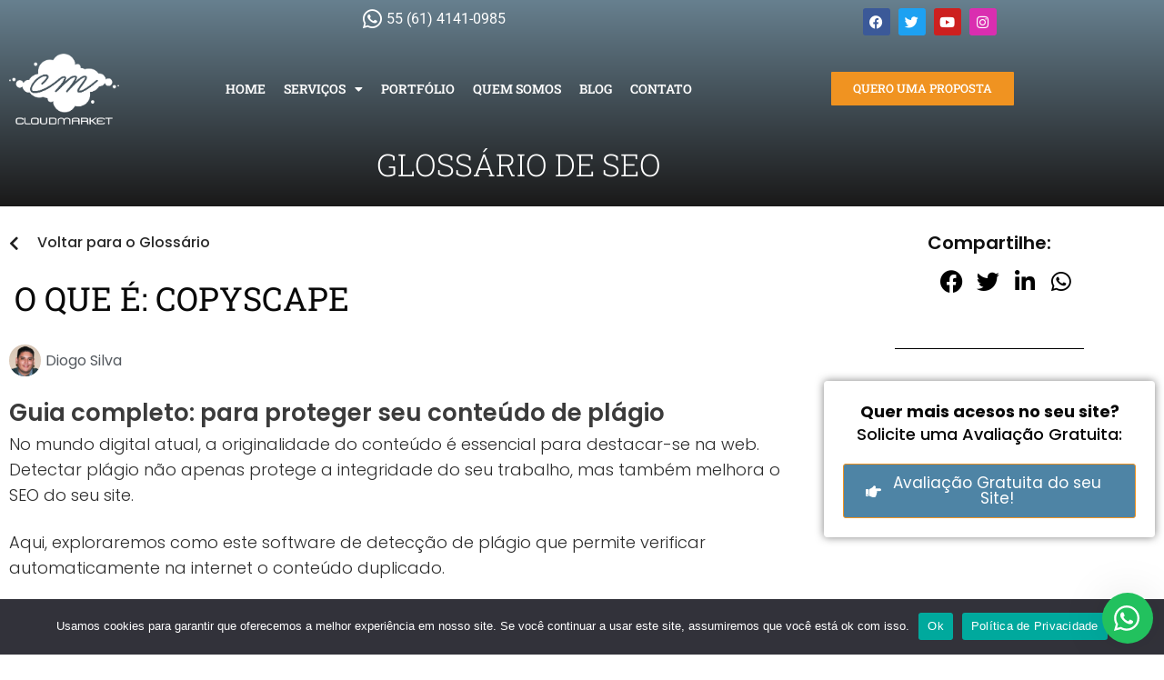

--- FILE ---
content_type: text/css
request_url: https://www.cloudmarket.com.br/wp-content/cache/min/1/wp-content/plugins/enwp-glossario-ninja-5/assets/css/css.css?ver=1768786500
body_size: 345
content:
.glossario-ninja-lead-form-container{transition:all 0.3s ease}.glossario-ninja-lead-form input:focus{border-color:#0073aa!important;outline:none!important;box-shadow:0 0 5px rgba(0,115,170,.5)!important}.glossario-ninja-lead-form button{transition:background-color 0.3s ease!important}.glossario-ninja-lead-form button:hover{opacity:.9}.glossario-ninja-lead-sucesso{animation:fadeIn 0.5s ease-in-out}@keyframes fadeIn{from{opacity:0;transform:translateY(-10px)}to{opacity:1;transform:translateY(0)}}

--- FILE ---
content_type: text/css
request_url: https://www.cloudmarket.com.br/wp-content/uploads/elementor/css/post-9374.css?ver=1768786468
body_size: 1815
content:
.elementor-widget-section .eael-protected-content-message{font-family:var( --e-global-typography-secondary-font-family ), Sans-serif;font-weight:var( --e-global-typography-secondary-font-weight );}.elementor-widget-section .protected-content-error-msg{font-family:var( --e-global-typography-secondary-font-family ), Sans-serif;font-weight:var( --e-global-typography-secondary-font-weight );}.elementor-9374 .elementor-element.elementor-element-4ac1412:not(.elementor-motion-effects-element-type-background), .elementor-9374 .elementor-element.elementor-element-4ac1412 > .elementor-motion-effects-container > .elementor-motion-effects-layer{background-color:#02010100;}.elementor-9374 .elementor-element.elementor-element-4ac1412{transition:background 0.3s, border 0.3s, border-radius 0.3s, box-shadow 0.3s;margin-top:-9px;margin-bottom:0px;padding:8px 0px 0px 0px;z-index:1000;}.elementor-9374 .elementor-element.elementor-element-4ac1412 > .elementor-background-overlay{transition:background 0.3s, border-radius 0.3s, opacity 0.3s;}.pp-tooltip.pp-tooltip-{{ID}} .pp-tooltip-content{font-family:var( --e-global-typography-accent-font-family ), Sans-serif;font-weight:var( --e-global-typography-accent-font-weight );}.elementor-widget-icon-list .eael-protected-content-message{font-family:var( --e-global-typography-secondary-font-family ), Sans-serif;font-weight:var( --e-global-typography-secondary-font-weight );}.elementor-widget-icon-list .protected-content-error-msg{font-family:var( --e-global-typography-secondary-font-family ), Sans-serif;font-weight:var( --e-global-typography-secondary-font-weight );}.elementor-widget-icon-list .elementor-icon-list-item:not(:last-child):after{border-color:var( --e-global-color-text );}.elementor-widget-icon-list .elementor-icon-list-icon i{color:var( --e-global-color-primary );}.elementor-widget-icon-list .elementor-icon-list-icon svg{fill:var( --e-global-color-primary );}.elementor-widget-icon-list .elementor-icon-list-item > .elementor-icon-list-text, .elementor-widget-icon-list .elementor-icon-list-item > a{font-family:var( --e-global-typography-text-font-family ), Sans-serif;font-weight:var( --e-global-typography-text-font-weight );line-height:var( --e-global-typography-text-line-height );}.elementor-widget-icon-list .elementor-icon-list-text{color:var( --e-global-color-secondary );}.elementor-9374 .elementor-element.elementor-element-ed34fcf .elementor-icon-list-icon i{color:#FFFFFF;transition:color 0.3s;}.elementor-9374 .elementor-element.elementor-element-ed34fcf .elementor-icon-list-icon svg{fill:#FFFFFF;transition:fill 0.3s;}.elementor-9374 .elementor-element.elementor-element-ed34fcf{--e-icon-list-icon-size:24px;--icon-vertical-offset:0px;}.elementor-9374 .elementor-element.elementor-element-ed34fcf .elementor-icon-list-item > .elementor-icon-list-text, .elementor-9374 .elementor-element.elementor-element-ed34fcf .elementor-icon-list-item > a{font-family:"Roboto", Sans-serif;font-size:16px;font-weight:400;}.elementor-9374 .elementor-element.elementor-element-ed34fcf .elementor-icon-list-text{color:#FFFFFF;transition:color 0.3s;}.elementor-widget-social-icons .eael-protected-content-message{font-family:var( --e-global-typography-secondary-font-family ), Sans-serif;font-weight:var( --e-global-typography-secondary-font-weight );}.elementor-widget-social-icons .protected-content-error-msg{font-family:var( --e-global-typography-secondary-font-family ), Sans-serif;font-weight:var( --e-global-typography-secondary-font-weight );}.elementor-9374 .elementor-element.elementor-element-1913458 .elementor-repeater-item-db902de.elementor-social-icon{background-color:#DA2EB0;}.elementor-9374 .elementor-element.elementor-element-1913458{--grid-template-columns:repeat(0, auto);--icon-size:15px;--grid-column-gap:5px;--grid-row-gap:0px;}.elementor-9374 .elementor-element.elementor-element-1913458 .elementor-widget-container{text-align:center;}.elementor-9374 .elementor-element.elementor-element-a0c08c5:not(.elementor-motion-effects-element-type-background), .elementor-9374 .elementor-element.elementor-element-a0c08c5 > .elementor-motion-effects-container > .elementor-motion-effects-layer{background-color:#02010100;}.elementor-9374 .elementor-element.elementor-element-a0c08c5{transition:background 0.3s, border 0.3s, border-radius 0.3s, box-shadow 0.3s;margin-top:0px;margin-bottom:-150px;z-index:1000;}.elementor-9374 .elementor-element.elementor-element-a0c08c5 > .elementor-background-overlay{transition:background 0.3s, border-radius 0.3s, opacity 0.3s;}.elementor-widget-theme-site-logo .eael-protected-content-message{font-family:var( --e-global-typography-secondary-font-family ), Sans-serif;font-weight:var( --e-global-typography-secondary-font-weight );}.elementor-widget-theme-site-logo .protected-content-error-msg{font-family:var( --e-global-typography-secondary-font-family ), Sans-serif;font-weight:var( --e-global-typography-secondary-font-weight );}.elementor-widget-theme-site-logo .widget-image-caption{color:var( --e-global-color-text );font-family:var( --e-global-typography-text-font-family ), Sans-serif;font-weight:var( --e-global-typography-text-font-weight );line-height:var( --e-global-typography-text-line-height );}.elementor-9374 .elementor-element.elementor-element-5852f32{text-align:start;}.elementor-9374 .elementor-element.elementor-element-5852f32 img{width:58%;}.elementor-bc-flex-widget .elementor-9374 .elementor-element.elementor-element-e05547f.elementor-column .elementor-widget-wrap{align-items:center;}.elementor-9374 .elementor-element.elementor-element-e05547f.elementor-column.elementor-element[data-element_type="column"] > .elementor-widget-wrap.elementor-element-populated{align-content:center;align-items:center;}.elementor-widget-nav-menu .eael-protected-content-message{font-family:var( --e-global-typography-secondary-font-family ), Sans-serif;font-weight:var( --e-global-typography-secondary-font-weight );}.elementor-widget-nav-menu .protected-content-error-msg{font-family:var( --e-global-typography-secondary-font-family ), Sans-serif;font-weight:var( --e-global-typography-secondary-font-weight );}.elementor-widget-nav-menu .elementor-nav-menu .elementor-item{font-family:var( --e-global-typography-primary-font-family ), Sans-serif;font-weight:var( --e-global-typography-primary-font-weight );line-height:var( --e-global-typography-primary-line-height );}.elementor-widget-nav-menu .elementor-nav-menu--main .elementor-item{color:var( --e-global-color-text );fill:var( --e-global-color-text );}.elementor-widget-nav-menu .elementor-nav-menu--main .elementor-item:hover,
					.elementor-widget-nav-menu .elementor-nav-menu--main .elementor-item.elementor-item-active,
					.elementor-widget-nav-menu .elementor-nav-menu--main .elementor-item.highlighted,
					.elementor-widget-nav-menu .elementor-nav-menu--main .elementor-item:focus{color:var( --e-global-color-accent );fill:var( --e-global-color-accent );}.elementor-widget-nav-menu .elementor-nav-menu--main:not(.e--pointer-framed) .elementor-item:before,
					.elementor-widget-nav-menu .elementor-nav-menu--main:not(.e--pointer-framed) .elementor-item:after{background-color:var( --e-global-color-accent );}.elementor-widget-nav-menu .e--pointer-framed .elementor-item:before,
					.elementor-widget-nav-menu .e--pointer-framed .elementor-item:after{border-color:var( --e-global-color-accent );}.elementor-widget-nav-menu{--e-nav-menu-divider-color:var( --e-global-color-text );}.elementor-widget-nav-menu .elementor-nav-menu--dropdown .elementor-item, .elementor-widget-nav-menu .elementor-nav-menu--dropdown  .elementor-sub-item{font-family:var( --e-global-typography-accent-font-family ), Sans-serif;font-weight:var( --e-global-typography-accent-font-weight );}.elementor-9374 .elementor-element.elementor-element-81da04b .elementor-menu-toggle{margin:0 auto;}.elementor-9374 .elementor-element.elementor-element-81da04b .elementor-nav-menu .elementor-item{font-family:"Roboto Slab", Sans-serif;font-size:14px;font-weight:600;text-transform:uppercase;}.elementor-9374 .elementor-element.elementor-element-81da04b .elementor-nav-menu--main .elementor-item{color:#FFFFFF;fill:#FFFFFF;padding-left:10px;padding-right:10px;}.elementor-9374 .elementor-element.elementor-element-81da04b .elementor-nav-menu--main .elementor-item:hover,
					.elementor-9374 .elementor-element.elementor-element-81da04b .elementor-nav-menu--main .elementor-item.elementor-item-active,
					.elementor-9374 .elementor-element.elementor-element-81da04b .elementor-nav-menu--main .elementor-item.highlighted,
					.elementor-9374 .elementor-element.elementor-element-81da04b .elementor-nav-menu--main .elementor-item:focus{color:#F09321;fill:#F09321;}.elementor-9374 .elementor-element.elementor-element-81da04b .elementor-nav-menu--main .elementor-item.elementor-item-active{color:#FFFFFF;}.elementor-9374 .elementor-element.elementor-element-81da04b .elementor-nav-menu--dropdown a, .elementor-9374 .elementor-element.elementor-element-81da04b .elementor-menu-toggle{color:#FFFFFF;fill:#FFFFFF;}.elementor-9374 .elementor-element.elementor-element-81da04b .elementor-nav-menu--dropdown{background-color:#848383;}.elementor-9374 .elementor-element.elementor-element-81da04b .elementor-nav-menu--dropdown a:hover,
					.elementor-9374 .elementor-element.elementor-element-81da04b .elementor-nav-menu--dropdown a:focus,
					.elementor-9374 .elementor-element.elementor-element-81da04b .elementor-nav-menu--dropdown a.elementor-item-active,
					.elementor-9374 .elementor-element.elementor-element-81da04b .elementor-nav-menu--dropdown a.highlighted,
					.elementor-9374 .elementor-element.elementor-element-81da04b .elementor-menu-toggle:hover,
					.elementor-9374 .elementor-element.elementor-element-81da04b .elementor-menu-toggle:focus{color:#F09321;}.elementor-9374 .elementor-element.elementor-element-81da04b .elementor-nav-menu--dropdown a:hover,
					.elementor-9374 .elementor-element.elementor-element-81da04b .elementor-nav-menu--dropdown a:focus,
					.elementor-9374 .elementor-element.elementor-element-81da04b .elementor-nav-menu--dropdown a.elementor-item-active,
					.elementor-9374 .elementor-element.elementor-element-81da04b .elementor-nav-menu--dropdown a.highlighted{background-color:#272727;}.elementor-9374 .elementor-element.elementor-element-81da04b .elementor-nav-menu--dropdown .elementor-item, .elementor-9374 .elementor-element.elementor-element-81da04b .elementor-nav-menu--dropdown  .elementor-sub-item{font-family:"Roboto Slab", Sans-serif;font-weight:600;}.elementor-9374 .elementor-element.elementor-element-81da04b .elementor-nav-menu--dropdown li:not(:last-child){border-style:solid;}.elementor-9374 .elementor-element.elementor-element-81da04b div.elementor-menu-toggle{color:#FFFFFF;}.elementor-9374 .elementor-element.elementor-element-81da04b div.elementor-menu-toggle svg{fill:#FFFFFF;}.elementor-bc-flex-widget .elementor-9374 .elementor-element.elementor-element-5a566f2.elementor-column .elementor-widget-wrap{align-items:center;}.elementor-9374 .elementor-element.elementor-element-5a566f2.elementor-column.elementor-element[data-element_type="column"] > .elementor-widget-wrap.elementor-element-populated{align-content:center;align-items:center;}.elementor-widget-button .elementor-button{background-color:var( --e-global-color-accent );font-family:var( --e-global-typography-accent-font-family ), Sans-serif;font-weight:var( --e-global-typography-accent-font-weight );}.elementor-widget-button .eael-protected-content-message{font-family:var( --e-global-typography-secondary-font-family ), Sans-serif;font-weight:var( --e-global-typography-secondary-font-weight );}.elementor-widget-button .protected-content-error-msg{font-family:var( --e-global-typography-secondary-font-family ), Sans-serif;font-weight:var( --e-global-typography-secondary-font-weight );}.elementor-9374 .elementor-element.elementor-element-f14a011 .elementor-button{background-color:#F09321;font-family:"Roboto Slab", Sans-serif;font-size:13px;font-weight:500;text-transform:uppercase;fill:#FFFFFF;color:#FFFFFF;border-radius:1px 1px 1px 1px;}.elementor-9374 .elementor-element.elementor-element-f14a011 .elementor-button:hover, .elementor-9374 .elementor-element.elementor-element-f14a011 .elementor-button:focus{background-color:#DA7F0F;color:#FFFFFF;}.elementor-9374 .elementor-element.elementor-element-f14a011 .elementor-button:hover svg, .elementor-9374 .elementor-element.elementor-element-f14a011 .elementor-button:focus svg{fill:#FFFFFF;}.elementor-theme-builder-content-area{height:400px;}.elementor-location-header:before, .elementor-location-footer:before{content:"";display:table;clear:both;}@media(max-width:1024px){.elementor-widget-icon-list .elementor-icon-list-item > .elementor-icon-list-text, .elementor-widget-icon-list .elementor-icon-list-item > a{line-height:var( --e-global-typography-text-line-height );}.elementor-widget-theme-site-logo .widget-image-caption{line-height:var( --e-global-typography-text-line-height );}.elementor-9374 .elementor-element.elementor-element-5852f32{text-align:center;}.elementor-9374 .elementor-element.elementor-element-5852f32 img{width:46%;max-width:19%;}.elementor-widget-nav-menu .elementor-nav-menu .elementor-item{line-height:var( --e-global-typography-primary-line-height );}}@media(max-width:767px){.elementor-widget-icon-list .elementor-icon-list-item > .elementor-icon-list-text, .elementor-widget-icon-list .elementor-icon-list-item > a{line-height:var( --e-global-typography-text-line-height );}.elementor-9374 .elementor-element.elementor-element-b80ec69{width:60%;}.elementor-widget-theme-site-logo .widget-image-caption{line-height:var( --e-global-typography-text-line-height );}.elementor-9374 .elementor-element.elementor-element-5852f32{text-align:start;}.elementor-9374 .elementor-element.elementor-element-5852f32 img{width:59%;max-width:50%;}.elementor-9374 .elementor-element.elementor-element-e05547f{width:40%;}.elementor-widget-nav-menu .elementor-nav-menu .elementor-item{line-height:var( --e-global-typography-primary-line-height );}.elementor-9374 .elementor-element.elementor-element-81da04b .elementor-nav-menu .elementor-item{font-size:16px;line-height:1.8em;}.elementor-9374 .elementor-element.elementor-element-81da04b .elementor-nav-menu--dropdown .elementor-item, .elementor-9374 .elementor-element.elementor-element-81da04b .elementor-nav-menu--dropdown  .elementor-sub-item{font-size:16px;}.elementor-9374 .elementor-element.elementor-element-81da04b .elementor-nav-menu--dropdown a{padding-top:11px;padding-bottom:11px;}.elementor-9374 .elementor-element.elementor-element-81da04b{--nav-menu-icon-size:30px;}}@media(min-width:768px){.elementor-9374 .elementor-element.elementor-element-0b88e30{width:46.332%;}.elementor-9374 .elementor-element.elementor-element-4e2d9ab{width:20%;}.elementor-9374 .elementor-element.elementor-element-b80ec69{width:20%;}.elementor-9374 .elementor-element.elementor-element-e05547f{width:59.332%;}.elementor-9374 .elementor-element.elementor-element-5a566f2{width:20%;}}@media(max-width:1024px) and (min-width:768px){.elementor-9374 .elementor-element.elementor-element-b80ec69{width:36%;}.elementor-9374 .elementor-element.elementor-element-e05547f{width:50%;}.elementor-9374 .elementor-element.elementor-element-5a566f2{width:100%;}}/* Start custom CSS for section, class: .elementor-element-a0c08c5 *//* -- Changing the menu background on scroll effect -- */

.elementor-sticky--effects {
   background: #5082AAE0!important; /* change the background color here*/
}

.elementor-sticky--effects .sticky-menu-items ul li a /* change the menu text color here*/ {
   color: #000!important;
}

.elementor-sticky--effects, .sticky-menu-items ul li a {
  transition: .5s all ease-in-out;
}/* End custom CSS */

--- FILE ---
content_type: text/css
request_url: https://www.cloudmarket.com.br/wp-content/uploads/elementor/css/post-12613.css?ver=1768786499
body_size: 2473
content:
.elementor-widget-section .eael-protected-content-message{font-family:var( --e-global-typography-secondary-font-family ), Sans-serif;font-weight:var( --e-global-typography-secondary-font-weight );}.elementor-widget-section .protected-content-error-msg{font-family:var( --e-global-typography-secondary-font-family ), Sans-serif;font-weight:var( --e-global-typography-secondary-font-weight );}.elementor-12613 .elementor-element.elementor-element-4ba94a87:not(.elementor-motion-effects-element-type-background), .elementor-12613 .elementor-element.elementor-element-4ba94a87 > .elementor-motion-effects-container > .elementor-motion-effects-layer{background-color:transparent;background-image:linear-gradient(180deg, #67808F 0%, #1A1919 100%);}.elementor-12613 .elementor-element.elementor-element-4ba94a87 > .elementor-container{min-height:227px;}.elementor-12613 .elementor-element.elementor-element-4ba94a87{transition:background 0.3s, border 0.3s, border-radius 0.3s, box-shadow 0.3s;margin-top:0px;margin-bottom:0px;padding:0px 0px 0px 0px;}.elementor-12613 .elementor-element.elementor-element-4ba94a87 > .elementor-background-overlay{transition:background 0.3s, border-radius 0.3s, opacity 0.3s;}.elementor-12613 .elementor-element.elementor-element-71fcbf27 > .elementor-element-populated{padding:90px 120px 30px 120px;}.pp-tooltip.pp-tooltip-{{ID}} .pp-tooltip-content{font-family:var( --e-global-typography-accent-font-family ), Sans-serif;font-weight:var( --e-global-typography-accent-font-weight );}.elementor-widget-heading .eael-protected-content-message{font-family:var( --e-global-typography-secondary-font-family ), Sans-serif;font-weight:var( --e-global-typography-secondary-font-weight );}.elementor-widget-heading .protected-content-error-msg{font-family:var( --e-global-typography-secondary-font-family ), Sans-serif;font-weight:var( --e-global-typography-secondary-font-weight );}.elementor-widget-heading .elementor-heading-title{font-family:var( --e-global-typography-primary-font-family ), Sans-serif;font-weight:var( --e-global-typography-primary-font-weight );line-height:var( --e-global-typography-primary-line-height );color:var( --e-global-color-primary );}.elementor-12613 .elementor-element.elementor-element-2286683d > .elementor-widget-container{padding:75px 0px 0px 0px;}.elementor-12613 .elementor-element.elementor-element-2286683d{text-align:center;}.elementor-12613 .elementor-element.elementor-element-2286683d .elementor-heading-title{font-family:"Roboto Slab", Sans-serif;font-size:34px;font-weight:300;text-transform:uppercase;color:#FFFFFF;}.elementor-12613 .elementor-element.elementor-element-7cd3074a > .elementor-container{max-width:1347px;}.elementor-12613 .elementor-element.elementor-element-7cd3074a{margin-top:20px;margin-bottom:20px;}.elementor-widget-icon-list .eael-protected-content-message{font-family:var( --e-global-typography-secondary-font-family ), Sans-serif;font-weight:var( --e-global-typography-secondary-font-weight );}.elementor-widget-icon-list .protected-content-error-msg{font-family:var( --e-global-typography-secondary-font-family ), Sans-serif;font-weight:var( --e-global-typography-secondary-font-weight );}.elementor-widget-icon-list .elementor-icon-list-item:not(:last-child):after{border-color:var( --e-global-color-text );}.elementor-widget-icon-list .elementor-icon-list-icon i{color:var( --e-global-color-primary );}.elementor-widget-icon-list .elementor-icon-list-icon svg{fill:var( --e-global-color-primary );}.elementor-widget-icon-list .elementor-icon-list-item > .elementor-icon-list-text, .elementor-widget-icon-list .elementor-icon-list-item > a{font-family:var( --e-global-typography-text-font-family ), Sans-serif;font-weight:var( --e-global-typography-text-font-weight );line-height:var( --e-global-typography-text-line-height );}.elementor-widget-icon-list .elementor-icon-list-text{color:var( --e-global-color-secondary );}.elementor-12613 .elementor-element.elementor-element-91493f1 .elementor-icon-list-icon i{color:#1F1F1F;transition:color 0.3s;}.elementor-12613 .elementor-element.elementor-element-91493f1 .elementor-icon-list-icon svg{fill:#1F1F1F;transition:fill 0.3s;}.elementor-12613 .elementor-element.elementor-element-91493f1{--e-icon-list-icon-size:17px;--icon-vertical-offset:0px;}.elementor-12613 .elementor-element.elementor-element-91493f1 .elementor-icon-list-icon{padding-inline-end:5px;}.elementor-12613 .elementor-element.elementor-element-91493f1 .elementor-icon-list-item > .elementor-icon-list-text, .elementor-12613 .elementor-element.elementor-element-91493f1 .elementor-icon-list-item > a{font-family:"Poppins", Sans-serif;font-size:16px;font-weight:500;}.elementor-12613 .elementor-element.elementor-element-91493f1 .elementor-icon-list-text{color:#292929;transition:color 0.3s;}.elementor-widget-theme-post-title .eael-protected-content-message{font-family:var( --e-global-typography-secondary-font-family ), Sans-serif;font-weight:var( --e-global-typography-secondary-font-weight );}.elementor-widget-theme-post-title .protected-content-error-msg{font-family:var( --e-global-typography-secondary-font-family ), Sans-serif;font-weight:var( --e-global-typography-secondary-font-weight );}.elementor-widget-theme-post-title .elementor-heading-title{font-family:var( --e-global-typography-primary-font-family ), Sans-serif;font-weight:var( --e-global-typography-primary-font-weight );line-height:var( --e-global-typography-primary-line-height );color:var( --e-global-color-primary );}.elementor-12613 .elementor-element.elementor-element-43b16247 > .elementor-widget-container{margin:5px 5px 5px 5px;padding:1px 1px 1px 1px;}.elementor-12613 .elementor-element.elementor-element-43b16247{text-align:start;}.elementor-12613 .elementor-element.elementor-element-43b16247 .elementor-heading-title{font-family:"Roboto Slab", Sans-serif;font-size:36px;font-weight:400;text-transform:uppercase;color:#090909;}.elementor-widget-post-info .eael-protected-content-message{font-family:var( --e-global-typography-secondary-font-family ), Sans-serif;font-weight:var( --e-global-typography-secondary-font-weight );}.elementor-widget-post-info .protected-content-error-msg{font-family:var( --e-global-typography-secondary-font-family ), Sans-serif;font-weight:var( --e-global-typography-secondary-font-weight );}.elementor-widget-post-info .elementor-icon-list-item:not(:last-child):after{border-color:var( --e-global-color-text );}.elementor-widget-post-info .elementor-icon-list-icon i{color:var( --e-global-color-primary );}.elementor-widget-post-info .elementor-icon-list-icon svg{fill:var( --e-global-color-primary );}.elementor-widget-post-info .elementor-icon-list-text, .elementor-widget-post-info .elementor-icon-list-text a{color:var( --e-global-color-secondary );}.elementor-widget-post-info .elementor-icon-list-item{font-family:var( --e-global-typography-text-font-family ), Sans-serif;font-weight:var( --e-global-typography-text-font-weight );line-height:var( --e-global-typography-text-line-height );}.elementor-12613 .elementor-element.elementor-element-1f54b42 .elementor-repeater-item-f8f7b7e .elementor-icon-list-icon{width:35px;}.elementor-12613 .elementor-element.elementor-element-1f54b42 .elementor-icon-list-icon i{color:#325A6A;font-size:14px;}.elementor-12613 .elementor-element.elementor-element-1f54b42 .elementor-icon-list-icon svg{fill:#325A6A;--e-icon-list-icon-size:14px;}.elementor-12613 .elementor-element.elementor-element-1f54b42 .elementor-icon-list-icon{width:14px;}.elementor-12613 .elementor-element.elementor-element-1f54b42 .elementor-icon-list-item{font-family:"Poppins", Sans-serif;font-weight:400;}.elementor-widget-theme-post-content .eael-protected-content-message{font-family:var( --e-global-typography-secondary-font-family ), Sans-serif;font-weight:var( --e-global-typography-secondary-font-weight );}.elementor-widget-theme-post-content .protected-content-error-msg{font-family:var( --e-global-typography-secondary-font-family ), Sans-serif;font-weight:var( --e-global-typography-secondary-font-weight );}.elementor-widget-theme-post-content{color:var( --e-global-color-text );font-family:var( --e-global-typography-text-font-family ), Sans-serif;font-weight:var( --e-global-typography-text-font-weight );line-height:var( --e-global-typography-text-line-height );}.elementor-12613 .elementor-element.elementor-element-45a8908{color:#2C2C2C;font-family:"Poppins", Sans-serif;font-size:18px;font-weight:300;line-height:28px;}.elementor-widget-divider{--divider-color:var( --e-global-color-secondary );}.elementor-widget-divider .eael-protected-content-message{font-family:var( --e-global-typography-secondary-font-family ), Sans-serif;font-weight:var( --e-global-typography-secondary-font-weight );}.elementor-widget-divider .protected-content-error-msg{font-family:var( --e-global-typography-secondary-font-family ), Sans-serif;font-weight:var( --e-global-typography-secondary-font-weight );}.elementor-widget-divider .elementor-divider__text{color:var( --e-global-color-secondary );font-family:var( --e-global-typography-secondary-font-family ), Sans-serif;font-weight:var( --e-global-typography-secondary-font-weight );}.elementor-widget-divider.elementor-view-stacked .elementor-icon{background-color:var( --e-global-color-secondary );}.elementor-widget-divider.elementor-view-framed .elementor-icon, .elementor-widget-divider.elementor-view-default .elementor-icon{color:var( --e-global-color-secondary );border-color:var( --e-global-color-secondary );}.elementor-widget-divider.elementor-view-framed .elementor-icon, .elementor-widget-divider.elementor-view-default .elementor-icon svg{fill:var( --e-global-color-secondary );}.elementor-12613 .elementor-element.elementor-element-347df07a{--divider-border-style:solid;--divider-color:#9F9797;--divider-border-width:1px;}.elementor-12613 .elementor-element.elementor-element-347df07a .elementor-divider-separator{width:100%;}.elementor-12613 .elementor-element.elementor-element-347df07a .elementor-divider{padding-block-start:15px;padding-block-end:15px;}.elementor-widget-text-editor .eael-protected-content-message{font-family:var( --e-global-typography-secondary-font-family ), Sans-serif;font-weight:var( --e-global-typography-secondary-font-weight );}.elementor-widget-text-editor .protected-content-error-msg{font-family:var( --e-global-typography-secondary-font-family ), Sans-serif;font-weight:var( --e-global-typography-secondary-font-weight );}.elementor-widget-text-editor{font-family:var( --e-global-typography-text-font-family ), Sans-serif;font-weight:var( --e-global-typography-text-font-weight );line-height:var( --e-global-typography-text-line-height );color:var( --e-global-color-text );}.elementor-widget-text-editor.elementor-drop-cap-view-stacked .elementor-drop-cap{background-color:var( --e-global-color-primary );}.elementor-widget-text-editor.elementor-drop-cap-view-framed .elementor-drop-cap, .elementor-widget-text-editor.elementor-drop-cap-view-default .elementor-drop-cap{color:var( --e-global-color-primary );border-color:var( --e-global-color-primary );}.elementor-12613 .elementor-element.elementor-element-b1afb6d{text-align:center;font-family:"Poppins", Sans-serif;font-size:18px;font-weight:300;color:#000000;}.elementor-widget-button .elementor-button{background-color:var( --e-global-color-accent );font-family:var( --e-global-typography-accent-font-family ), Sans-serif;font-weight:var( --e-global-typography-accent-font-weight );}.elementor-widget-button .eael-protected-content-message{font-family:var( --e-global-typography-secondary-font-family ), Sans-serif;font-weight:var( --e-global-typography-secondary-font-weight );}.elementor-widget-button .protected-content-error-msg{font-family:var( --e-global-typography-secondary-font-family ), Sans-serif;font-weight:var( --e-global-typography-secondary-font-weight );}.elementor-12613 .elementor-element.elementor-element-4c696bd .elementor-button{background-color:#E95C1F;font-family:"Poppins", Sans-serif;font-size:17px;font-weight:500;fill:#FFFFFF;color:#FFFFFF;}.elementor-12613 .elementor-element.elementor-element-4c696bd .elementor-button-content-wrapper{flex-direction:row;}.elementor-12613 .elementor-element.elementor-element-e938bb8{--divider-border-style:solid;--divider-color:#9F9797;--divider-border-width:1px;}.elementor-12613 .elementor-element.elementor-element-e938bb8 .elementor-divider-separator{width:100%;}.elementor-12613 .elementor-element.elementor-element-e938bb8 .elementor-divider{padding-block-start:15px;padding-block-end:15px;}.elementor-widget-post-navigation .eael-protected-content-message{font-family:var( --e-global-typography-secondary-font-family ), Sans-serif;font-weight:var( --e-global-typography-secondary-font-weight );}.elementor-widget-post-navigation .protected-content-error-msg{font-family:var( --e-global-typography-secondary-font-family ), Sans-serif;font-weight:var( --e-global-typography-secondary-font-weight );}.elementor-widget-post-navigation span.post-navigation__prev--label{color:var( --e-global-color-text );}.elementor-widget-post-navigation span.post-navigation__next--label{color:var( --e-global-color-text );}.elementor-widget-post-navigation span.post-navigation__prev--label, .elementor-widget-post-navigation span.post-navigation__next--label{font-family:var( --e-global-typography-secondary-font-family ), Sans-serif;font-weight:var( --e-global-typography-secondary-font-weight );}.elementor-widget-post-navigation span.post-navigation__prev--title, .elementor-widget-post-navigation span.post-navigation__next--title{color:var( --e-global-color-secondary );font-family:var( --e-global-typography-secondary-font-family ), Sans-serif;font-weight:var( --e-global-typography-secondary-font-weight );}.elementor-12613 .elementor-element.elementor-element-2dc3add8 span.post-navigation__prev--label{color:#000000;}.elementor-12613 .elementor-element.elementor-element-2dc3add8 span.post-navigation__next--label{color:#000000;}.elementor-12613 .elementor-element.elementor-element-2dc3add8 span.post-navigation__prev--label, .elementor-12613 .elementor-element.elementor-element-2dc3add8 span.post-navigation__next--label{font-family:"Poppins", Sans-serif;font-size:22px;font-weight:400;}.elementor-12613 .elementor-element.elementor-element-2dc3add8 .post-navigation__arrow-wrapper{color:#000000;fill:#000000;font-size:17px;}.elementor-12613 .elementor-element.elementor-element-078a20c > .elementor-widget-container{margin:27px 27px 27px 27px;}.elementor-12613 .elementor-element.elementor-element-078a20c{text-align:center;}.elementor-12613 .elementor-element.elementor-element-078a20c .elementor-heading-title{font-family:"Roboto Slab", Sans-serif;font-size:21px;font-weight:400;color:#070707;}.elementor-12613 .elementor-element.elementor-element-faaeb35{font-family:"Poppins", Sans-serif;font-size:16px;font-weight:300;color:#000000;}.elementor-12613 .elementor-element.elementor-element-b93eb82 .elementor-icon-list-icon i{transition:color 0.3s;}.elementor-12613 .elementor-element.elementor-element-b93eb82 .elementor-icon-list-icon svg{transition:fill 0.3s;}.elementor-12613 .elementor-element.elementor-element-b93eb82{--e-icon-list-icon-size:14px;--icon-vertical-offset:0px;}.elementor-12613 .elementor-element.elementor-element-b93eb82 .elementor-icon-list-item > .elementor-icon-list-text, .elementor-12613 .elementor-element.elementor-element-b93eb82 .elementor-icon-list-item > a{font-family:"Roboto", Sans-serif;font-size:18px;font-weight:600;}.elementor-12613 .elementor-element.elementor-element-b93eb82 .elementor-icon-list-text{transition:color 0.3s;}.elementor-12613 .elementor-element.elementor-element-6b0a22e > .elementor-widget-container{padding:30px 30px 30px 30px;}.elementor-12613 .elementor-element.elementor-element-6b0a22e .elementor-icon-list-items:not(.elementor-inline-items) .elementor-icon-list-item:not(:last-child){padding-block-end:calc(15px/2);}.elementor-12613 .elementor-element.elementor-element-6b0a22e .elementor-icon-list-items:not(.elementor-inline-items) .elementor-icon-list-item:not(:first-child){margin-block-start:calc(15px/2);}.elementor-12613 .elementor-element.elementor-element-6b0a22e .elementor-icon-list-items.elementor-inline-items .elementor-icon-list-item{margin-inline:calc(15px/2);}.elementor-12613 .elementor-element.elementor-element-6b0a22e .elementor-icon-list-items.elementor-inline-items{margin-inline:calc(-15px/2);}.elementor-12613 .elementor-element.elementor-element-6b0a22e .elementor-icon-list-items.elementor-inline-items .elementor-icon-list-item:after{inset-inline-end:calc(-15px/2);}.elementor-12613 .elementor-element.elementor-element-6b0a22e .elementor-icon-list-icon i{transition:color 0.3s;}.elementor-12613 .elementor-element.elementor-element-6b0a22e .elementor-icon-list-icon svg{transition:fill 0.3s;}.elementor-12613 .elementor-element.elementor-element-6b0a22e{--e-icon-list-icon-size:14px;--icon-vertical-offset:0px;}.elementor-12613 .elementor-element.elementor-element-6b0a22e .elementor-icon-list-item > .elementor-icon-list-text, .elementor-12613 .elementor-element.elementor-element-6b0a22e .elementor-icon-list-item > a{font-family:"Poppins", Sans-serif;font-size:19px;font-weight:500;text-decoration:none;line-height:20px;}.elementor-12613 .elementor-element.elementor-element-6b0a22e .elementor-icon-list-text{transition:color 0.3s;}.elementor-12613 .elementor-element.elementor-element-f6ee2e9 > .elementor-widget-container{padding:0px 0px 0px 0px;}.elementor-12613 .elementor-element.elementor-element-f6ee2e9{text-align:center;}.elementor-12613 .elementor-element.elementor-element-f6ee2e9 .elementor-heading-title{font-family:"Poppins", Sans-serif;font-size:20px;font-weight:600;color:#101010;}.elementor-widget-ha-social-share .eael-protected-content-message{font-family:var( --e-global-typography-secondary-font-family ), Sans-serif;font-weight:var( --e-global-typography-secondary-font-weight );}.elementor-widget-ha-social-share .protected-content-error-msg{font-family:var( --e-global-typography-secondary-font-family ), Sans-serif;font-weight:var( --e-global-typography-secondary-font-weight );}.elementor-widget-ha-social-share .ha-share-network .ha-share-label{font-family:var( --e-global-typography-text-font-family ), Sans-serif;font-weight:var( --e-global-typography-text-font-weight );line-height:var( --e-global-typography-text-line-height );}.elementor-12613 .elementor-element.elementor-element-0cb5867 .ha-share-button{display:inline-block;}.elementor-12613 .elementor-element.elementor-element-0cb5867 .ha-share-buttons{text-align:center;}.elementor-12613 .elementor-element.elementor-element-0cb5867 .ha-share-network{padding:0px 0px 0px 0px;font-size:25px;background-color:#DDDDDD00;}.elementor-12613 .elementor-element.elementor-element-0cb5867 .ha-share-button:not(:last-child){margin:0px 0px 0px 0px;}.elementor-12613 .elementor-element.elementor-element-0cb5867 .ha-share-network i{margin-right:11px;}.elementor-12613 .elementor-element.elementor-element-0cb5867 .ha-share-label{padding-left:0px;}.elementor-12613 .elementor-element.elementor-element-0cb5867 .ha-share-network .ha-share-label{font-family:"Montserrat", Sans-serif;font-size:12px;font-weight:400;}.elementor-12613 .elementor-element.elementor-element-0cb5867 .ha-share-network {color:#000000;}.elementor-12613 .elementor-element.elementor-element-0cb5867 .ha-share-network:hover{color:var( --e-global-color-primary );background-color:#02010100;}.elementor-12613 .elementor-element.elementor-element-25fb40d{--divider-border-style:solid;--divider-color:#000;--divider-border-width:1px;}.elementor-12613 .elementor-element.elementor-element-25fb40d .elementor-divider-separator{width:57%;margin:0 auto;margin-center:0;}.elementor-12613 .elementor-element.elementor-element-25fb40d .elementor-divider{text-align:center;padding-block-start:15px;padding-block-end:15px;}.elementor-12613 .elementor-element.elementor-element-5718f57 > .elementor-background-overlay{background-color:var( --e-global-color-astglobalcolor5 );opacity:1;}.elementor-12613 .elementor-element.elementor-element-5718f57, .elementor-12613 .elementor-element.elementor-element-5718f57 > .elementor-background-overlay{border-radius:4px 4px 4px 4px;}.elementor-12613 .elementor-element.elementor-element-5718f57{box-shadow:0px 0px 10px 0px rgba(0,0,0,0.5);padding:20px 20px 20px 20px;}.elementor-12613 .elementor-element.elementor-element-e3dec54:not(.elementor-motion-effects-element-type-background) > .elementor-widget-wrap, .elementor-12613 .elementor-element.elementor-element-e3dec54 > .elementor-widget-wrap > .elementor-motion-effects-container > .elementor-motion-effects-layer{background-color:var( --e-global-color-astglobalcolor5 );}.elementor-12613 .elementor-element.elementor-element-e3dec54 > .elementor-element-populated{transition:background 0.3s, border 0.3s, border-radius 0.3s, box-shadow 0.3s;padding:1px 1px 1px 1px;}.elementor-12613 .elementor-element.elementor-element-e3dec54 > .elementor-element-populated > .elementor-background-overlay{transition:background 0.3s, border-radius 0.3s, opacity 0.3s;}.elementor-12613 .elementor-element.elementor-element-3a59b31{text-align:center;}.elementor-12613 .elementor-element.elementor-element-3a59b31 .elementor-heading-title{font-family:"Poppins", Sans-serif;font-size:18px;font-weight:500;line-height:25px;color:#080808;}.elementor-12613 .elementor-element.elementor-element-fa20ce5 .elementor-button{background-color:#4E84A5;font-family:"Poppins", Sans-serif;font-size:17px;font-weight:400;fill:#FFFFFF;color:#FFFFFF;border-style:solid;border-width:1px 1px 1px 1px;border-color:#F09321;border-radius:3px 3px 3px 3px;}.elementor-12613 .elementor-element.elementor-element-fa20ce5 .elementor-button-content-wrapper{flex-direction:row;}@media(min-width:768px){.elementor-12613 .elementor-element.elementor-element-17dc04dc{width:70%;}.elementor-12613 .elementor-element.elementor-element-f30db2f{width:30%;}}@media(max-width:1024px){.elementor-widget-heading .elementor-heading-title{line-height:var( --e-global-typography-primary-line-height );}.elementor-12613 .elementor-element.elementor-element-7cd3074a{padding:15px 15px 15px 15px;}.elementor-widget-icon-list .elementor-icon-list-item > .elementor-icon-list-text, .elementor-widget-icon-list .elementor-icon-list-item > a{line-height:var( --e-global-typography-text-line-height );}.elementor-widget-theme-post-title .elementor-heading-title{line-height:var( --e-global-typography-primary-line-height );}.elementor-widget-post-info .elementor-icon-list-item{line-height:var( --e-global-typography-text-line-height );}.elementor-widget-theme-post-content{line-height:var( --e-global-typography-text-line-height );}.elementor-12613 .elementor-element.elementor-element-45a8908{font-size:16px;}.elementor-widget-text-editor{line-height:var( --e-global-typography-text-line-height );}.elementor-widget-ha-social-share .ha-share-network .ha-share-label{line-height:var( --e-global-typography-text-line-height );}.elementor-12613 .elementor-element.elementor-element-0cb5867 .ha-share-button{display:inline-block;}}@media(max-width:767px){.elementor-12613 .elementor-element.elementor-element-4ba94a87 > .elementor-container{min-height:194px;}.elementor-12613 .elementor-element.elementor-element-71fcbf27 > .elementor-element-populated{margin:100px 0px 0px 0px;--e-column-margin-right:0px;--e-column-margin-left:0px;padding:0px 0px 0px 0px;}.elementor-widget-heading .elementor-heading-title{line-height:var( --e-global-typography-primary-line-height );}.elementor-12613 .elementor-element.elementor-element-2286683d > .elementor-widget-container{padding:1px 0px 0px 0px;}.elementor-12613 .elementor-element.elementor-element-2286683d .elementor-heading-title{font-size:20px;}.elementor-widget-icon-list .elementor-icon-list-item > .elementor-icon-list-text, .elementor-widget-icon-list .elementor-icon-list-item > a{line-height:var( --e-global-typography-text-line-height );}.elementor-widget-theme-post-title .elementor-heading-title{line-height:var( --e-global-typography-primary-line-height );}.elementor-12613 .elementor-element.elementor-element-43b16247 > .elementor-widget-container{margin:2px 2px 2px 2px;padding:2px 2px 16px 2px;}.elementor-12613 .elementor-element.elementor-element-43b16247 .elementor-heading-title{font-size:30px;}.elementor-widget-post-info .elementor-icon-list-item{line-height:var( --e-global-typography-text-line-height );}.elementor-12613 .elementor-element.elementor-element-1f54b42 .elementor-repeater-item-f8f7b7e .elementor-icon-list-icon{width:40px;}.elementor-widget-theme-post-content{line-height:var( --e-global-typography-text-line-height );}.elementor-12613 .elementor-element.elementor-element-45a8908 > .elementor-widget-container{padding:15px 15px 15px 15px;}.elementor-12613 .elementor-element.elementor-element-45a8908{font-size:18px;}.elementor-widget-text-editor{line-height:var( --e-global-typography-text-line-height );}.elementor-12613 .elementor-element.elementor-element-b1afb6d > .elementor-widget-container{padding:25px 25px 25px 25px;}.elementor-12613 .elementor-element.elementor-element-b1afb6d{font-size:16px;}.elementor-12613 .elementor-element.elementor-element-078a20c .elementor-heading-title{font-size:24px;}.elementor-12613 .elementor-element.elementor-element-faaeb35 > .elementor-widget-container{padding:25px 25px 25px 25px;}.elementor-12613 .elementor-element.elementor-element-b93eb82 .elementor-icon-list-items:not(.elementor-inline-items) .elementor-icon-list-item:not(:last-child){padding-block-end:calc(15px/2);}.elementor-12613 .elementor-element.elementor-element-b93eb82 .elementor-icon-list-items:not(.elementor-inline-items) .elementor-icon-list-item:not(:first-child){margin-block-start:calc(15px/2);}.elementor-12613 .elementor-element.elementor-element-b93eb82 .elementor-icon-list-items.elementor-inline-items .elementor-icon-list-item{margin-inline:calc(15px/2);}.elementor-12613 .elementor-element.elementor-element-b93eb82 .elementor-icon-list-items.elementor-inline-items{margin-inline:calc(-15px/2);}.elementor-12613 .elementor-element.elementor-element-b93eb82 .elementor-icon-list-items.elementor-inline-items .elementor-icon-list-item:after{inset-inline-end:calc(-15px/2);}.elementor-12613 .elementor-element.elementor-element-b93eb82 .elementor-icon-list-item > .elementor-icon-list-text, .elementor-12613 .elementor-element.elementor-element-b93eb82 .elementor-icon-list-item > a{line-height:2.8em;}.elementor-widget-ha-social-share .ha-share-network .ha-share-label{line-height:var( --e-global-typography-text-line-height );}.elementor-12613 .elementor-element.elementor-element-0cb5867 .ha-share-button{display:inline-block;}.elementor-12613 .elementor-element.elementor-element-0cb5867 .ha-share-button:not(:last-child){margin:0px 0px 20px 0px;}}

--- FILE ---
content_type: text/css
request_url: https://www.cloudmarket.com.br/wp-content/uploads/elementor/css/post-15513.css?ver=1768786474
body_size: 1514
content:
.elementor-widget-section .eael-protected-content-message{font-family:var( --e-global-typography-secondary-font-family ), Sans-serif;font-weight:var( --e-global-typography-secondary-font-weight );}.elementor-widget-section .protected-content-error-msg{font-family:var( --e-global-typography-secondary-font-family ), Sans-serif;font-weight:var( --e-global-typography-secondary-font-weight );}.elementor-15513 .elementor-element.elementor-element-ac04cb3:not(.elementor-motion-effects-element-type-background), .elementor-15513 .elementor-element.elementor-element-ac04cb3 > .elementor-motion-effects-container > .elementor-motion-effects-layer{background-color:transparent;background-image:linear-gradient(180deg, #004867 0%, #5D0319 77%);}.elementor-15513 .elementor-element.elementor-element-ac04cb3, .elementor-15513 .elementor-element.elementor-element-ac04cb3 > .elementor-background-overlay{border-radius:6px 6px 6px 6px;}.elementor-15513 .elementor-element.elementor-element-ac04cb3{box-shadow:0px 0px 10px 0px rgba(143.29586791992188, 143.29586791992188, 143.29586791992188, 0.5);transition:background 0.3s, border 0.3s, border-radius 0.3s, box-shadow 0.3s;}.elementor-15513 .elementor-element.elementor-element-ac04cb3 > .elementor-background-overlay{transition:background 0.3s, border-radius 0.3s, opacity 0.3s;}.elementor-15513 .elementor-element.elementor-element-e6d29af > .elementor-element-populated{margin:9px 9px 9px 9px;--e-column-margin-right:9px;--e-column-margin-left:9px;padding:38px 38px 38px 38px;}.pp-tooltip.pp-tooltip-{{ID}} .pp-tooltip-content{font-family:var( --e-global-typography-accent-font-family ), Sans-serif;font-weight:var( --e-global-typography-accent-font-weight );}.elementor-widget-animated-headline .eael-protected-content-message{font-family:var( --e-global-typography-secondary-font-family ), Sans-serif;font-weight:var( --e-global-typography-secondary-font-weight );}.elementor-widget-animated-headline .protected-content-error-msg{font-family:var( --e-global-typography-secondary-font-family ), Sans-serif;font-weight:var( --e-global-typography-secondary-font-weight );}.elementor-widget-animated-headline .elementor-headline-plain-text{color:var( --e-global-color-secondary );}.elementor-widget-animated-headline .elementor-headline{font-family:var( --e-global-typography-primary-font-family ), Sans-serif;font-weight:var( --e-global-typography-primary-font-weight );line-height:var( --e-global-typography-primary-line-height );}.elementor-widget-animated-headline{--dynamic-text-color:var( --e-global-color-secondary );}.elementor-widget-animated-headline .elementor-headline-dynamic-text{font-family:var( --e-global-typography-primary-font-family ), Sans-serif;font-weight:var( --e-global-typography-primary-font-weight );line-height:var( --e-global-typography-primary-line-height );}.elementor-widget-animated-headline .elementor-headline-dynamic-wrapper path{stroke:var( --e-global-color-accent );}.elementor-15513 .elementor-element.elementor-element-c9d47b8{--iteration-count:infinite;--animation-duration:1200ms;--dynamic-text-color:#FFFFFF;}.elementor-15513 .elementor-element.elementor-element-c9d47b8 .elementor-headline{text-align:center;font-family:"Roboto Slab", Sans-serif;font-size:24px;font-weight:400;line-height:39px;}.elementor-15513 .elementor-element.elementor-element-c9d47b8 .elementor-headline-plain-text{color:#FFFFFF;}.elementor-15513 .elementor-element.elementor-element-c9d47b8 .elementor-headline-dynamic-wrapper path{stroke:#CE9461;}.elementor-widget-form .eael-protected-content-message{font-family:var( --e-global-typography-secondary-font-family ), Sans-serif;font-weight:var( --e-global-typography-secondary-font-weight );}.elementor-widget-form .protected-content-error-msg{font-family:var( --e-global-typography-secondary-font-family ), Sans-serif;font-weight:var( --e-global-typography-secondary-font-weight );}.elementor-widget-form .elementor-field-group > label, .elementor-widget-form .elementor-field-subgroup label{color:var( --e-global-color-text );}.elementor-widget-form .elementor-field-group > label{font-family:var( --e-global-typography-text-font-family ), Sans-serif;font-weight:var( --e-global-typography-text-font-weight );line-height:var( --e-global-typography-text-line-height );}.elementor-widget-form .elementor-field-type-html{color:var( --e-global-color-text );font-family:var( --e-global-typography-text-font-family ), Sans-serif;font-weight:var( --e-global-typography-text-font-weight );line-height:var( --e-global-typography-text-line-height );}.elementor-widget-form .elementor-field-group .elementor-field{color:var( --e-global-color-text );}.elementor-widget-form .elementor-field-group .elementor-field, .elementor-widget-form .elementor-field-subgroup label{font-family:var( --e-global-typography-text-font-family ), Sans-serif;font-weight:var( --e-global-typography-text-font-weight );line-height:var( --e-global-typography-text-line-height );}.elementor-widget-form .elementor-button{font-family:var( --e-global-typography-accent-font-family ), Sans-serif;font-weight:var( --e-global-typography-accent-font-weight );}.elementor-widget-form .e-form__buttons__wrapper__button-next{background-color:var( --e-global-color-accent );}.elementor-widget-form .elementor-button[type="submit"]{background-color:var( --e-global-color-accent );}.elementor-widget-form .e-form__buttons__wrapper__button-previous{background-color:var( --e-global-color-accent );}.elementor-widget-form .elementor-message{font-family:var( --e-global-typography-text-font-family ), Sans-serif;font-weight:var( --e-global-typography-text-font-weight );line-height:var( --e-global-typography-text-line-height );}.elementor-widget-form .e-form__indicators__indicator, .elementor-widget-form .e-form__indicators__indicator__label{font-family:var( --e-global-typography-accent-font-family ), Sans-serif;font-weight:var( --e-global-typography-accent-font-weight );}.elementor-widget-form{--e-form-steps-indicator-inactive-primary-color:var( --e-global-color-text );--e-form-steps-indicator-active-primary-color:var( --e-global-color-accent );--e-form-steps-indicator-completed-primary-color:var( --e-global-color-accent );--e-form-steps-indicator-progress-color:var( --e-global-color-accent );--e-form-steps-indicator-progress-background-color:var( --e-global-color-text );--e-form-steps-indicator-progress-meter-color:var( --e-global-color-text );}.elementor-widget-form .e-form__indicators__indicator__progress__meter{font-family:var( --e-global-typography-accent-font-family ), Sans-serif;font-weight:var( --e-global-typography-accent-font-weight );}.elementor-15513 .elementor-element.elementor-element-9948dfb > .elementor-widget-container{margin:-43px 0px 0px 0px;}.elementor-15513 .elementor-element.elementor-element-9948dfb .elementor-field-group{padding-right:calc( 10px/2 );padding-left:calc( 10px/2 );margin-bottom:10px;}.elementor-15513 .elementor-element.elementor-element-9948dfb .elementor-form-fields-wrapper{margin-left:calc( -10px/2 );margin-right:calc( -10px/2 );margin-bottom:-10px;}.elementor-15513 .elementor-element.elementor-element-9948dfb .elementor-field-group.recaptcha_v3-bottomleft, .elementor-15513 .elementor-element.elementor-element-9948dfb .elementor-field-group.recaptcha_v3-bottomright{margin-bottom:0;}body.rtl .elementor-15513 .elementor-element.elementor-element-9948dfb .elementor-labels-inline .elementor-field-group > label{padding-left:0px;}body:not(.rtl) .elementor-15513 .elementor-element.elementor-element-9948dfb .elementor-labels-inline .elementor-field-group > label{padding-right:0px;}body .elementor-15513 .elementor-element.elementor-element-9948dfb .elementor-labels-above .elementor-field-group > label{padding-bottom:0px;}.elementor-15513 .elementor-element.elementor-element-9948dfb .elementor-field-group > label, .elementor-15513 .elementor-element.elementor-element-9948dfb .elementor-field-subgroup label{color:#2E2E2E;}.elementor-15513 .elementor-element.elementor-element-9948dfb .elementor-field-type-html{padding-bottom:0px;color:#2D2D2D;}.elementor-15513 .elementor-element.elementor-element-9948dfb .elementor-field-group .elementor-field{color:#131313;}.elementor-15513 .elementor-element.elementor-element-9948dfb .elementor-field-group .elementor-field, .elementor-15513 .elementor-element.elementor-element-9948dfb .elementor-field-subgroup label{font-family:"Roboto Slab", Sans-serif;font-weight:400;}.elementor-15513 .elementor-element.elementor-element-9948dfb .elementor-field-group .elementor-field:not(.elementor-select-wrapper){background-color:#ffffff;border-width:1px 1px 1px 1px;border-radius:6px 6px 6px 6px;}.elementor-15513 .elementor-element.elementor-element-9948dfb .elementor-field-group .elementor-select-wrapper select{background-color:#ffffff;border-width:1px 1px 1px 1px;border-radius:6px 6px 6px 6px;}.elementor-15513 .elementor-element.elementor-element-9948dfb .elementor-button{font-family:"Roboto Slab", Sans-serif;font-weight:500;text-transform:uppercase;}.elementor-15513 .elementor-element.elementor-element-9948dfb .e-form__buttons__wrapper__button-next{background-color:#EA8433;color:#ffffff;}.elementor-15513 .elementor-element.elementor-element-9948dfb .elementor-button[type="submit"]{background-color:#EA8433;color:#ffffff;}.elementor-15513 .elementor-element.elementor-element-9948dfb .elementor-button[type="submit"] svg *{fill:#ffffff;}.elementor-15513 .elementor-element.elementor-element-9948dfb .e-form__buttons__wrapper__button-previous{background-color:#1DC1D7;color:#ffffff;}.elementor-15513 .elementor-element.elementor-element-9948dfb .e-form__buttons__wrapper__button-next:hover{background-color:#E3973B;color:#ffffff;}.elementor-15513 .elementor-element.elementor-element-9948dfb .elementor-button[type="submit"]:hover{background-color:#E3973B;color:#ffffff;}.elementor-15513 .elementor-element.elementor-element-9948dfb .elementor-button[type="submit"]:hover svg *{fill:#ffffff;}.elementor-15513 .elementor-element.elementor-element-9948dfb .e-form__buttons__wrapper__button-previous:hover{color:#ffffff;}.elementor-15513 .elementor-element.elementor-element-9948dfb{--e-form-steps-indicators-spacing:20px;--e-form-steps-indicator-padding:30px;--e-form-steps-indicator-inactive-secondary-color:#ffffff;--e-form-steps-indicator-active-secondary-color:#ffffff;--e-form-steps-indicator-completed-secondary-color:#ffffff;--e-form-steps-divider-width:1px;--e-form-steps-divider-gap:10px;}#elementor-popup-modal-15513{background-color:rgba(0,0,0,.8);justify-content:center;align-items:center;pointer-events:all;}#elementor-popup-modal-15513 .dialog-message{width:500px;height:auto;}#elementor-popup-modal-15513 .dialog-close-button{display:flex;font-size:24px;}#elementor-popup-modal-15513 .dialog-widget-content{border-radius:4px 4px 4px 4px;box-shadow:2px 8px 23px 3px rgba(0,0,0,0.2);}#elementor-popup-modal-15513 .dialog-close-button i{color:#FF0707;}#elementor-popup-modal-15513 .dialog-close-button svg{fill:#FF0707;}@media(max-width:1024px){.elementor-widget-animated-headline .elementor-headline{line-height:var( --e-global-typography-primary-line-height );}.elementor-widget-animated-headline .elementor-headline-dynamic-text{line-height:var( --e-global-typography-primary-line-height );}.elementor-widget-form .elementor-field-group > label{line-height:var( --e-global-typography-text-line-height );}.elementor-widget-form .elementor-field-type-html{line-height:var( --e-global-typography-text-line-height );}.elementor-widget-form .elementor-field-group .elementor-field, .elementor-widget-form .elementor-field-subgroup label{line-height:var( --e-global-typography-text-line-height );}.elementor-widget-form .elementor-message{line-height:var( --e-global-typography-text-line-height );}}@media(max-width:767px){.elementor-widget-animated-headline .elementor-headline{line-height:var( --e-global-typography-primary-line-height );}.elementor-widget-animated-headline .elementor-headline-dynamic-text{line-height:var( --e-global-typography-primary-line-height );}.elementor-15513 .elementor-element.elementor-element-c9d47b8 > .elementor-widget-container{padding:13px 13px 13px 13px;}.elementor-15513 .elementor-element.elementor-element-c9d47b8 .elementor-headline{font-size:22px;}.elementor-widget-form .elementor-field-group > label{line-height:var( --e-global-typography-text-line-height );}.elementor-widget-form .elementor-field-type-html{line-height:var( --e-global-typography-text-line-height );}.elementor-widget-form .elementor-field-group .elementor-field, .elementor-widget-form .elementor-field-subgroup label{line-height:var( --e-global-typography-text-line-height );}.elementor-widget-form .elementor-message{line-height:var( --e-global-typography-text-line-height );}.elementor-15513 .elementor-element.elementor-element-9948dfb > .elementor-widget-container{padding:20px 20px 20px 20px;}.elementor-15513 .elementor-element.elementor-element-9948dfb{z-index:100;}}